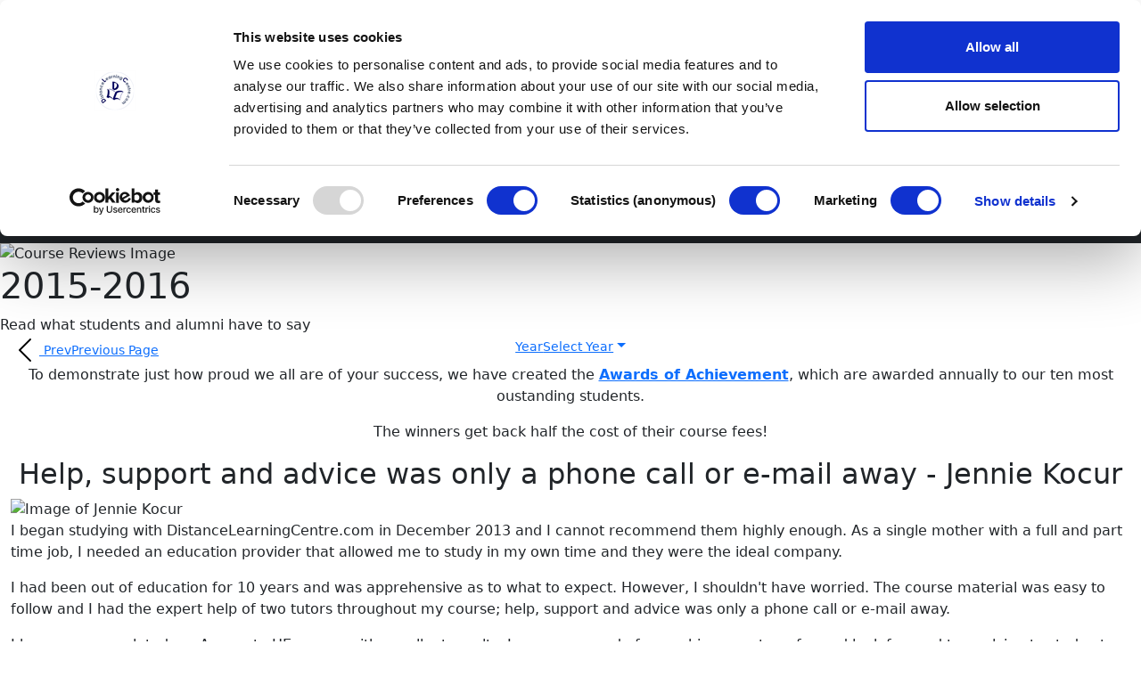

--- FILE ---
content_type: text/html; charset=UTF-8
request_url: https://www.distancelearningcentre.com/testimonials/2015-2016/13/
body_size: 13890
content:
<!DOCTYPE html>
<html lang="en">
<head>
<meta charset="utf-8">
<meta name="csrf-token" content=""><meta name="viewport" content="width=device-width, initial-scale=1.0, maximum-scale=5.0">
<meta name="rating" content="general">
<meta name="description" content="I came across the DistanceLearningCentre.com website when I was searching for an Access Course for Higher Education. This was to get further credits t...">
<meta name="robots" content="index, follow">
<meta name="theme-color" content="#252B45">
  <meta property="og:type" content="website">
  <meta property="og:title" content="Read what students have to say. - Page 13">
  <meta property="og:description" content="I came across the DistanceLearningCentre.com website when I was searching for an Access Course for Higher Education. This was to get further credits t...">
<meta property="og:url" content="https://www.distancelearningcentre.com/testimonials/2015-2016/13/">
  <meta property="og:site_name" content="DistanceLearningCentre.com">
  <meta property="og:image" content="https://www.distancelearningcentre.com/images/hero/Reviews_1.jpg">
  <meta property="og:image:alt" content="Course Reviews Image">
  <meta property="og:image:width" content="700">
  <meta property="og:image:height" content="392">
  <meta name="twitter:title" content="Read what students have to say. - Page 13">
  <meta name="twitter:description" content="I came across the DistanceLearningCentre.com website when I was searching for an Access Course for Higher Education. This was to get further credits t...">
  <meta name="twitter:image" content="https://www.distancelearningcentre.com/images/hero/Reviews_1.jpg">
  <meta name="twitter:image:alt" content="Course Reviews Image">
<link rel="canonical" href="https://www.distancelearningcentre.com/testimonials/2015-2016/13/">
<link rel="icon" href="/favicon.ico" type=“image/x-icon”>
<link rel="icon" href="/icon.svg" type="image/svg+xml">
<link rel="apple-touch-icon" href="/apple-touch-icon.png"><!-- 180×180 -->
<link rel="manifest" href="/manifest.webmanifest" crossorigin="use-credentials">
<link href="https://cdn.jsdelivr.net/npm/bootstrap@5.1.3/dist/css/bootstrap.min.css" rel="stylesheet" integrity="sha384-1BmE4kWBq78iYhFldvKuhfTAU6auU8tT94WrHftjDbrCEXSU1oBoqyl2QvZ6jIW3" crossorigin="anonymous">
<link rel="stylesheet" href="/css/public.css?v=8">
<link rel="stylesheet" href="/css/slick.css">
<link rel="stylesheet" href="/css/slick-theme.css">
<script type="text/javascript" src="//widget.trustpilot.com/bootstrap/v5/tp.widget.bootstrap.min.js" async></script>
<title>Read what students have to say. - Page 13</title>
<script>window.dataLayer = window.dataLayer || [];</script>
<!-- insert dataLayer variables here -->
<script>
// tracking user ids for GA, get tgu cookie and if found, add to dataLayer
  let tgustr = "";
  let name = "tgu=";
  let decodedCookie = decodeURIComponent(document.cookie);
  let ca = decodedCookie.split(';');
  for (let i = 0; i < ca.length; i++) {
    let c = ca[i];
    while (c.charAt(0) == ' ') {
      c = c.substring(1);
    }
    if (c.indexOf(name) == 0) {
      tgustr = c.substring(name.length, c.length);
      break;
    }
  }
  if (tgustr.length > 0) { window.dataLayer.push({tgu: tgustr}); }
</script>
<!-- Google Tag Manager -->
<script>(function(w,d,s,l,i){w[l]=w[l]||[];w[l].push({'gtm.start':
new Date().getTime(),event:'gtm.js'});var f=d.getElementsByTagName(s)[0],
j=d.createElement(s),dl=l!='dataLayer'?'&l='+l:'';j.async=true;j.src=
'https://www.googletagmanager.com/gtm.js?id='+i+dl;f.parentNode.insertBefore(j,f);
})(window,document,'script','dataLayer','GTM-N9MHNCN');</script>
<!-- End Google Tag Manager -->
<link rel="stylesheet" href="/css/testimonials.css">
<script>
  var mainnav = "reviews";
  var subnav1 = "";
</script></head>
<body>
<!-- Google Tag Manager (noscript) -->
<noscript><iframe src="https://www.googletagmanager.com/ns.html?id=GTM-N9MHNCN"
height="0" width="0" style="display:none;visibility:hidden"></iframe></noscript>
<!-- End Google Tag Manager (noscript) -->
<div class="header-wrapper">
    <div class="header-container">
        <a href="/" aria-label="DistanceLearningCentre.com Logo link to Home Page"><div class="header-logo"></div></a>
        <header class="header-name"><a href="/" aria-label="DistanceLearningCentre.com link to Home Page">DistanceLearningCentre.com</a></header>
        <header class="header-strapline">
            <div class="strapline-scroller">
        <span>
          Online courses to suit your lifestyle<br>
          The most flexible study<br>
          The most flexible fees<br>
          Giving you the best support<br>
          Friendly online student community<br>
          Excellent reputation &amp; experience
        </span>
            </div>
        </header>
        <nav class="header-social-media d-none d-sm-block">
            <a class="header-social-media-icon" href="https://www.facebook.com/pages/Distance-Learning-Centre/141480372580286" target="_blank"><img src="/images/facebook_logo.png" width="32" height="32" alt="Facebook Logo" title="We have a dynamic private Facebook community for you to join with over 2000 students"></a>
            <a class="header-social-media-icon" href="https://www.instagram.com/distancelearningcentre" target="_blank"><img src="/images/instagram_logo.png" width="32" height="32" alt="Instagram Logo" title="Follow us on Instagram"></a>
            <a class="header-social-media-icon d-none d-md-inline" href="/news"><img src="/images/news_logo.png" width="32" height="32" alt="News Logo" title="Read editions of our monthly student newsletter"></a>
        </nav>
        <nav class="header-contact">
            <a id="header-contact" href="#contactModal" title="Send us a message" data-bs-toggle="modal" data-bs-target="#contactModal" data-spec="Contact us:0:0:Online Enquiry">Contact us <!-- pencil-square --><svg class="me-3" xmlns="http://www.w3.org/2000/svg" width="21" height="21" fill="currentColor" viewBox="0 0 16 16" aria-hidden="true"><path d="M15.502 1.94a.5.5 0 0 1 0 .706L14.459 3.69l-2-2L13.502.646a.5.5 0 0 1 .707 0l1.293 1.293zm-1.75 2.456-2-2L4.939 9.21a.5.5 0 0 0-.121.196l-.805 2.414a.25.25 0 0 0 .316.316l2.414-.805a.5.5 0 0 0 .196-.12l6.813-6.814z"/><path fill-rule="evenodd" d="M1 13.5A1.5 1.5 0 0 0 2.5 15h11a1.5 1.5 0 0 0 1.5-1.5v-6a.5.5 0 0 0-1 0v6a.5.5 0 0 1-.5.5h-11a.5.5 0 0 1-.5-.5v-11a.5.5 0 0 1 .5-.5H9a.5.5 0 0 0 0-1H2.5A1.5 1.5 0 0 0 1 2.5v11z"/></svg></a> <a class="a-tel" href="tel:+443332249451" title="0333 224 9451 Lines open from 8:30am to 5:30pm Monday to Friday">Call <!-- phone --><svg xmlns="http://www.w3.org/2000/svg" width="21" height="21" fill="currentColor" viewBox="0 0 16 16" aria-hidden="true"><path d="M11 1a1 1 0 0 1 1 1v12a1 1 0 0 1-1 1H5a1 1 0 0 1-1-1V2a1 1 0 0 1 1-1h6zM5 0a2 2 0 0 0-2 2v12a2 2 0 0 0 2 2h6a2 2 0 0 0 2-2V2a2 2 0 0 0-2-2H5z"/><path d="M8 14a1 1 0 1 0 0-2 1 1 0 0 0 0 2z"/></svg></a>
        </nav>
    </div>
    <div class="navbar-top-main-wrapper">
        <div class="navbar-top-main-container">
            <nav class="navbar navbar-expand-md navbar-dark bg-dark navbar-top-main">
                <div class="navbar-brand d-md-none">
                    <div class="row">
                        <div class="col"><a data-bs-toggle="collapse" href="#findCourse" role="button" aria-expanded="false" aria-controls="findCourse" title="Find your Course" >Courses <!-- search --><svg xmlns="http://www.w3.org/2000/svg" width="16" height="16" fill="currentColor" viewBox="0 0 16 16" aria-hidden="true"><path d="M11.742 10.344a6.5 6.5 0 1 0-1.397 1.398h-.001c.03.04.062.078.098.115l3.85 3.85a1 1 0 0 0 1.415-1.414l-3.85-3.85a1.007 1.007 0 0 0-.115-.1zM12 6.5a5.5 5.5 0 1 1-11 0 5.5 5.5 0 0 1 11 0z"/></svg></a></div>
                        <div id="header-contact-sm" class="col nbbflexi"><a href="#contactModal" title="Email using our Online Enquiry Form" data-bs-toggle="modal" data-bs-target="#contactModal" data-spec="Contact us:0:0:Online Enquiry">Message <!-- pencil-square --><svg xmlns="http://www.w3.org/2000/svg" width="16" height="16" fill="currentColor" viewBox="0 0 16 16" aria-hidden="true"><path d="M15.502 1.94a.5.5 0 0 1 0 .706L14.459 3.69l-2-2L13.502.646a.5.5 0 0 1 .707 0l1.293 1.293zm-1.75 2.456-2-2L4.939 9.21a.5.5 0 0 0-.121.196l-.805 2.414a.25.25 0 0 0 .316.316l2.414-.805a.5.5 0 0 0 .196-.12l6.813-6.814z"/><path fill-rule="evenodd" d="M1 13.5A1.5 1.5 0 0 0 2.5 15h11a1.5 1.5 0 0 0 1.5-1.5v-6a.5.5 0 0 0-1 0v6a.5.5 0 0 1-.5.5h-11a.5.5 0 0 1-.5-.5v-11a.5.5 0 0 1 .5-.5H9a.5.5 0 0 0 0-1H2.5A1.5 1.5 0 0 0 1 2.5v11z"/></svg></a></div>
                        <div class="col nbbflexi"><a class="a-tel" href="tel:+443332249451" title="0333 224 9451 Lines open from 8:30am to 5:30pm Monday to Friday">Call <!-- phone --><svg xmlns="http://www.w3.org/2000/svg" width="16" height="16" fill="currentColor" viewBox="0 0 16 16" aria-hidden="true"><path d="M11 1a1 1 0 0 1 1 1v12a1 1 0 0 1-1 1H5a1 1 0 0 1-1-1V2a1 1 0 0 1 1-1h6zM5 0a2 2 0 0 0-2 2v12a2 2 0 0 0 2 2h6a2 2 0 0 0 2-2V2a2 2 0 0 0-2-2H5z"/><path d="M8 14a1 1 0 1 0 0-2 1 1 0 0 0 0 2z"/></svg></a></div>
                    </div>
                </div>
                <button class="navbar-toggler" type="button" data-bs-toggle="collapse" data-bs-target="#dlcmainnav" aria-controls="dlcmainnav" aria-expanded="false" aria-label="Toggle navigation" id="dlcmainnav-toggler">
                    <span class="navbar-toggler-icon"></span>
                </button>
                <div class="collapse navbar-collapse" id="dlcmainnav">
                    <ul class="navbar-nav ms-auto">
                        <li class="nav-item dropdown">
                            <a title="Find the right course for you" class="nav-link dropdown-toggle" href="#" id="courses" role="button" data-bs-toggle="dropdown" aria-expanded="false">Courses <!-- search --><svg xmlns="http://www.w3.org/2000/svg" width="16" height="16" fill="currentColor" viewBox="0 0 16 16" aria-hidden="true"><path d="M11.742 10.344a6.5 6.5 0 1 0-1.397 1.398h-.001c.03.04.062.078.098.115l3.85 3.85a1 1 0 0 0 1.415-1.414l-3.85-3.85a1.007 1.007 0 0 0-.115-.1zM12 6.5a5.5 5.5 0 1 1-11 0 5.5 5.5 0 0 1 11 0z"/></svg></a>
                            <ul class="dropdown-menu dlc-dropdown-item" aria-labelledby="courses">
                              <li><a id='access-1' class='dropdown-item' href='/course/access-to-he-diploma/'>Access to Higher Education Diplomas</a></li><li><a id='abid-1' class='dropdown-item' href='/course/abid/'>Advanced British International Diplomas (ABID)</a></li><li><a id='gcse-1' class='dropdown-item' href='/course/gcse/'>GCSE/IGCSE Courses</a></li><li><a id='fs-1' class='dropdown-item' href='/course/functional-skills/'>Functional Skills Courses</a></li><li><a id='ppd-1' class='dropdown-item' href='/course/ppd/'>Personal &amp; Professional Development</a></li>                            </ul>
                        </li>
                        <li class="nav-item">
                            <a id="studying" title="What is it like studying with us?" class="nav-link" href="/studying">Studying with us</a>
                        </li>
                        <li class="nav-item">
                            <a id="fees" title="Find out about our flexible course fees" class="nav-link" href="/fees">Course fees</a>
                        </li>
                        <li class="nav-item">
                            <a id="reviews" title="What students say about us" class="nav-link" href="/testimonials/">Reviews</a>
                        </li>
                        <li class="nav-item dropdown">
                            <a title="Who and what are we?" class="nav-link dropdown-toggle" href="#" id="about" role="button" data-bs-toggle="dropdown" aria-expanded="false">About us</a>
                            <ul class="dropdown-menu dlc-dropdown-item" aria-labelledby="about">
                                <li><a id="background" class="dropdown-item" href="/about">Background &amp; mission</a></li>
                                <li><a id="departments" class="dropdown-item" href="/department/">Our Departments</a></li>
                                <li><a id="policies" class="dropdown-item" href="/policies">Policies &amp; procedures</a></li>
                                <li><a id="contact" class="dropdown-item" href="/contact">How to contact us</a></li>
                                <li><a id="vacancies" class="dropdown-item" href="/vacancies">Vacancies</a></li>
                            </ul>
                        </li>
                        <li class="nav-item">
                            <a id="login" title="Login to your account" class="nav-link" href="/login">Login <!-- arrow-in-right --><svg xmlns="http://www.w3.org/2000/svg" width="18" height="18" fill="currentColor" viewBox="0 0 16 16" aria-hidden="true"><path fill-rule="evenodd" d="M6 3.5a.5.5 0 0 1 .5-.5h8a.5.5 0 0 1 .5.5v9a.5.5 0 0 1-.5.5h-8a.5.5 0 0 1-.5-.5v-2a.5.5 0 0 0-1 0v2A1.5 1.5 0 0 0 6.5 14h8a1.5 1.5 0 0 0 1.5-1.5v-9A1.5 1.5 0 0 0 14.5 2h-8A1.5 1.5 0 0 0 5 3.5v2a.5.5 0 0 0 1 0v-2z"/><path fill-rule="evenodd" d="M11.854 8.354a.5.5 0 0 0 0-.708l-3-3a.5.5 0 1 0-.708.708L10.293 7.5H1.5a.5.5 0 0 0 0 1h8.793l-2.147 2.146a.5.5 0 0 0 .708.708l3-3z"/></svg></a>
                        </li>
                    </ul>
                </div>
            </nav>
        </div>
        <div class="collapse" id="findCourse">
            <div class="list-group">
                <a class='list-group-item list-group-item-action' href='/course/access-to-he-diploma/'>Access to Higher Education Diplomas</a><a class='list-group-item list-group-item-action' href='/course/abid/'>Advanced British International Diplomas (ABID)</a><a class='list-group-item list-group-item-action' href='/course/gcse/'>GCSE/IGCSE Courses</a><a class='list-group-item list-group-item-action' href='/course/functional-skills/'>Functional Skills Courses</a><a class='list-group-item list-group-item-action' href='/course/ppd/'>Personal &amp; Professional Development</a>            </div>
        </div>
    </div>
</div>

<div class="hero-container">
  <div id="hero-bg-image" class="hero-bkg lazy" src="/images/hero/hero-ph.jpg" data-src="/images/hero/Reviews_1.jpg" alt="Course Reviews Image"></div>
  <img class="hero-img lazy" alt="Course Reviews Image" src="/images/hero/hero-ph.jpg" data-src="/images/hero/Reviews_1.jpg" width="700" height="392">
    <div class="hero-text-reviews">
        <h1 class="hero-h1"><span>2015-2016</span></h1>
        <span class="hero-strapline">Read what students and alumni have to say</span>
    </div>

  <nav id="reviews-nav-container-top" class="container-fluid">
      <div class="row">
          <div class="col d-flex justify-content-start">
              <a href="/testimonials/2015-2016/12/" class="reviews-nav-btn" rel="prev"><!-- chevron-left --><svg xmlns="http://www.w3.org/2000/svg" width="32" height="32" fill="black" viewBox="0 0 16 16" aria-hidden="true"><path fill-rule="evenodd" d="M11.354 1.646a.5.5 0 0 1 0 .708L5.707 8l5.647 5.646a.5.5 0 0 1-.708.708l-6-6a.5.5 0 0 1 0-.708l6-6a.5.5 0 0 1 .708 0z"/></svg> <small><span class="rnb-short">Prev</span><span class="rnb-long">Previous Page</span></small></a>          </div>
          <div class="col d-flex justify-content-center">
              <div class="dropdown">
                  <a class="reviews-nav-btn dropdown-toggle" href="#" role="button" id="SelectYearDropdown" data-bs-toggle="dropdown" aria-expanded="false"><small><span class="rnb-select-short">Year</span><span class="rnb-select-long">Select Year</span></small></a>
                  <ul class="dropdown-menu" id="select-year-list" aria-labelledby="SelectYearDropdown">
                      <li><a href="/testimonials/alumni/1/" class="dropdown-item">Alumni</a></li><li><a href="/testimonials/2024-2025/1/" class="dropdown-item">2024-2025</a></li><li><a href="/testimonials/2023-2024/1/" class="dropdown-item">2023-2024</a></li><li><a href="/testimonials/2022-2023/1/" class="dropdown-item">2022-2023</a></li><li><a href="/testimonials/2021-2022/1/" class="dropdown-item">2021-2022</a></li><li><a href="/testimonials/2020-2021/1/" class="dropdown-item">2020-2021</a></li><li><a href="/testimonials/2019-2020/1/" class="dropdown-item">2019-2020</a></li><li><a href="/testimonials/2018-2019/1/" class="dropdown-item">2018-2019</a></li><li><a href="/testimonials/2017-2018/1/" class="dropdown-item">2017-2018</a></li><li><a href="/testimonials/2016-2017/1/" class="dropdown-item">2016-2017</a></li><li><a href="/testimonials/2015-2016/1/" class="dropdown-item">2015-2016</a></li><li><a href="/testimonials/old/1/" class="dropdown-item">Older</a></li>                  </ul>
              </div>
          </div>
          <div class="col d-flex justify-content-end">
                        </div>
      </div>
  </nav>
</div>
    <div class="content-wrapper">
      <main class="container-fluid">
<p class="text-center">To demonstrate just how proud we all are of your success, we have created the <strong><a href="/achievement-awards" title="Awards of Achievement">Awards of Achievement</a></strong>, which are awarded annually to our ten most oustanding students.</p>
<p class="text-center alert1">The winners get back half the cost of their course fees!</p>

<div class="row row-cols-1 g-3">
<div class="col testimonials">
    <div class="dlc-content-box">
        <h2 class="text-center">Help, support and advice was only a phone call or e-mail away - Jennie Kocur</h2>
        <img class="rounded-3 photo" src="/images/testimonials/Jennie_Kocur.jpg" alt="Image of Jennie Kocur">                        <p>I began studying with DistanceLearningCentre.com in December 2013 and I cannot recommend them highly enough. As a single mother with a full and part time job, I needed an education provider that allowed me to study in my own time and they were the ideal company.</p>

<p>I had been out of education for 10 years and was apprehensive as to what to expect. However, I shouldn&#39;t have worried. The course material was easy to follow and I had the expert help of two tutors throughout my course; help, support and advice was only a phone call or e-mail away.</p>

<p>I have now completed my Access to HE course with excellent results. I am very proud of my achievements so far and look forward to applying to study at University. I have the continued help and support of my tutor with the UCAS application process and my personal statement. I have thoroughly enjoyed my time studying with DistanceLearningCentre.com and I am one step closer to my career as a Midwife. (Nov 15)</p>
    </div>
</div>
<div class="col testimonials">
    <div class="dlc-content-box">
        <h2 class="text-center">My 1st stepping stone to a fulfilling and rewarding career and life - Jaco Ferreira</h2>
        <img class="rounded-3 photo" src="/images/testimonials/Jaco_Ferreira.jpg" alt="Image of Jaco Ferreira">                        <p>Since I was a young boy I had a dream; a dream to become a proper nurse one day, help people, make the ill better, and with the help of the DLC team my dream is now becoming a reality.</p><p>In 2011 I enrolled in the Access to HE Diploma (Nursing, Midwifery and Health Professions) course provided by DistanceLearningCentre.com.  I worked full-time and my father sadly passed away just as I started, things were difficult.  However, my tutor encouraged me to keep going, to believe in myself and I managed, with her support, to successfully complete the course in 2012. It is now 2015 and I am about to enter stage 3 of the BSc (Hons) Nursing (Adult) course at Plymouth University which I am really enjoying.</p><p>The end is in sight.  I am getting closer to becoming the qualified nurse I always wanted to be, able to help those is need, making those who are ill better, and supporting their families.</p><p>Thank you DistanceLearningCentre.com ... my 1st stepping stone to a fulfilling and rewarding career and life. (Writing in August 15)</p>    </div>
</div>
<div class="col testimonials">
    <div class="dlc-content-box">
        <h2 class="text-center">It's a fantastic, personal and supportive learning environment - Katie B</h2>
                                <p> I just wanted to offer some words of wisdom and advice from someone who has taken the Access to Nursing course and is now a 1st year student nurse!</p><p>Firstly I want to say how much I appreciate DistanceLearningCentre.com, it's a fantastic, personal and supportive learning environment and I would recommend them to anyone.</p><p>The course sets you up beautifully for the modules involved in a nursing degree especially science based subjects. One of my first modules is Introduction to Life Sciences and it is intense! We have six weeks to learn; the organisation of the body, the skin and temperature regulation, the musculoskeletal system, the heart, blood vessels and the lympathic system, the respiratory system, the renal system, gastrointestinal system, nervous system, endocrine system and the reproductive system.</p><p>We had one lecture on each subject and two lectures (in this module) a week. Maybe some uni's are different but I would imagine its very similar. That is a lot of work. I am quickly learning that my DistanceLearningCentre.com work was absolutely vital and I'm miles ahead of those that haven't done science since school. So learn it now while you can, enjoy it and appreciate the time you get to learn it! Please don't let this put you off, I'm trying to help you see just how relevant the course is.</p><p>Other current modules are Practical Skills which involves working in a lab and learning skills such as taking someones vital signs and learning how to give injections. We also do Theories and Practices of Nursing which is about nursing models, assessment tools and research. There is a maths exam in january so we have weekly sessions on this too.</p><p>There is a lot of work and we are currently already sitting mock exams for our exams which take place in January. I go out to placement at UCLH at the beginning of November and I cannot wait!! If anyone has any questions about DistanceLearningCentre.com, the application process for uni or the adults nursing course itself then please ask, I would be happy to help.</p><p>I am having the time of my life! Living in halls is incredible and finally studying for my dream career is all I have wanted for a long time. So persevere because you will get there. (Nov 15)</p>    </div>
</div>

<div class="col">
    <nav id="reviews-nav-container-bottom" class="container-fluid">
        <div class="row">

            <div class="col d-flex justify-content-start">
                <a href="/testimonials/2015-2016/12/" class="reviews-nav-btn" rel="prev"><!-- chevron-left --><svg xmlns="http://www.w3.org/2000/svg" width="32" height="32" fill="black" viewBox="0 0 16 16" aria-hidden="true"><path fill-rule="evenodd" d="M11.354 1.646a.5.5 0 0 1 0 .708L5.707 8l5.647 5.646a.5.5 0 0 1-.708.708l-6-6a.5.5 0 0 1 0-.708l6-6a.5.5 0 0 1 .708 0z"/></svg> <small><span class="rnb-short">Prev</span><span class="rnb-long">Previous Page</span></small></a>            </div>

            <div class="col d-flex justify-content-center">
                <div class="dropdown">
                    <a class="reviews-nav-btn dropdown-toggle" href="#" role="button" id="SelectYearDropdown" data-bs-toggle="dropdown" aria-expanded="false"><small><span class="rnb-select-short">Year</span><span class="rnb-select-long">Select Year</span></small></a>
                    <ul class="dropdown-menu" id="select-year-list" aria-labelledby="SelectYearDropdown">
                        <li><a href="/testimonials/alumni/1/" class="dropdown-item">Alumni</a></li><li><a href="/testimonials/2024-2025/1/" class="dropdown-item">2024-2025</a></li><li><a href="/testimonials/2023-2024/1/" class="dropdown-item">2023-2024</a></li><li><a href="/testimonials/2022-2023/1/" class="dropdown-item">2022-2023</a></li><li><a href="/testimonials/2021-2022/1/" class="dropdown-item">2021-2022</a></li><li><a href="/testimonials/2020-2021/1/" class="dropdown-item">2020-2021</a></li><li><a href="/testimonials/2019-2020/1/" class="dropdown-item">2019-2020</a></li><li><a href="/testimonials/2018-2019/1/" class="dropdown-item">2018-2019</a></li><li><a href="/testimonials/2017-2018/1/" class="dropdown-item">2017-2018</a></li><li><a href="/testimonials/2016-2017/1/" class="dropdown-item">2016-2017</a></li><li><a href="/testimonials/2015-2016/1/" class="dropdown-item">2015-2016</a></li><li><a href="/testimonials/old/1/" class="dropdown-item">Older</a></li>                    </ul>
                </div>
            </div>

            <div class="col d-flex justify-content-end">
                            </div>
        </div>
    </nav>
</div>

</div>
<div id="wait-overlay"></div>
      </main>
    </div>
  <div class="trustpilot-widget pt-3" data-locale="en-GB" data-template-id="5419b732fbfb950b10de65e5" data-businessunit-id="5e47e2e748de5b0001c8ae5d" data-style-height="24px" data-style-width="100%" data-theme="light">
    <a href="https://uk.trustpilot.com/review/www.distancelearningcentre.com" target="_blank" rel="noopener">Trustpilot</a>
  </div>    
<!-- start of footer logos area -->
  <div class="footer-logo-images text-center">
    <img class="lazy" title="Celebrating 30 years of of DistanceLearningCentre.com in 2023" data-src="/images/30-years.png" alt="30 years of DistanceLearningCentre.com" width="66" height="59">
    <img class="lazy" title="Yorkshire Prestige Award for best Online Course Provider 2021-22" data-src="/images/prestige-award-2021-22.jpg" alt="Prestige Award" width="100" height="94">
    <img class="lazy" title="QAA approved Access to Higher Education Validation Agency" data-src="/images/AHELogo.png" alt="Access to HE Logo" width="200" height="56">
    <img class="lazy" title="Ascentis Awarding Organisation approved Centre" data-src="/images/ascentis-logo-sml.png" alt="Ascentis Logo" width="100" height="67">
    <img class="lazy" title="Open Awards Awarding Body approved Centre" data-src="/images/open-awards-logo-sml.png" alt="Open Awards Logo" width="100" height="50">
    <img class="lazy" title="MoD Enhanced Learning Credits Scheme approved Training Provider" data-src="/images/ELCAS.png" alt="ELCAS Logo" width="84" height="84">
    <img class="lazy" title="We use Turnitin to check work for plagiarism" data-src="/images/turnitin_logo.png" alt="Turnitin Logo" width="132" height="42">
    <img class="lazy" title="UCAS registered Centre" data-src="/images/UCAS_logo.png" alt="UCAS Logo" width="107" height="35">
    <img class="lazy" title="ABID Courses are benchmarked by ECCTIS" data-src="/images/ecctis-logo-mid.png" alt="ECCTIS Logo" width="125" height="35">
    <img class="lazy" title="Information Commissioner's Office (ICO) Registered" data-src="/images/ico-logo.png" alt="ICO Logo" width="80" height="80">
    <img class="lazy" title="Member of the Association of Employment and Learning Providers (AELP)" data-src="/images/aelp-logo.png" alt="AELP Logo" width="100" height="59">
  </div>
<!-- end of footer logos area -->
<!-- start of main web site footer navigation area -->
  <footer class="dlc-footer-wrapper pb-5">
    <div class="container footer-v3 py-5">
          <div class="d-md-flex justify-content-xxl-between py-3 flex-sm-wrap">
              <div class="p-2 order-md-5 mb-3">
                  <h2>Talk to us</h2>
                  <ul>
                      <li class="flex"><!-- phone --><svg class="me-3" xmlns="http://www.w3.org/2000/svg" width="24" height="24" fill="#ffc31d" viewBox="0 0 16 16" aria-hidden="true"><path d="M11 1a1 1 0 0 1 1 1v12a1 1 0 0 1-1 1H5a1 1 0 0 1-1-1V2a1 1 0 0 1 1-1h6zM5 0a2 2 0 0 0-2 2v12a2 2 0 0 0 2 2h6a2 2 0 0 0 2-2V2a2 2 0 0 0-2-2H5z"/><path d="M8 14a1 1 0 1 0 0-2 1 1 0 0 0 0 2z"/></svg><div><a class="a-tel" href="tel:+443332249451">0333 224 9451</a> <br><span class="opening-times">Mon - Fri, 8:30am - 5:30pm</span></div></li>
                      <li><!-- pencil-square --><svg class="me-3" xmlns="http://www.w3.org/2000/svg" width="20" height="20" fill="#ffc31d" viewBox="0 0 16 16" aria-hidden="true"><path d="M15.502 1.94a.5.5 0 0 1 0 .706L14.459 3.69l-2-2L13.502.646a.5.5 0 0 1 .707 0l1.293 1.293zm-1.75 2.456-2-2L4.939 9.21a.5.5 0 0 0-.121.196l-.805 2.414a.25.25 0 0 0 .316.316l2.414-.805a.5.5 0 0 0 .196-.12l6.813-6.814z"/><path fill-rule="evenodd" d="M1 13.5A1.5 1.5 0 0 0 2.5 15h11a1.5 1.5 0 0 0 1.5-1.5v-6a.5.5 0 0 0-1 0v6a.5.5 0 0 1-.5.5h-11a.5.5 0 0 1-.5-.5v-11a.5.5 0 0 1 .5-.5H9a.5.5 0 0 0 0-1H2.5A1.5 1.5 0 0 0 1 2.5v11z"/></svg>
                        <a id="footer-contact" href="#contactModal" title="Send us a message" data-bs-toggle="modal" data-bs-target="#contactModal">Message us</a>
                      </li>
                  </ul>
                  <h2 class="mt-4">Connect with us</h2>
                  <ul class="d-flex">
                      <li class="me-3">
                          <a href="https://www.facebook.com/pages/Distance-Learning-Centre/141480372580286" target="_blank" title="We have a dynamic private Facebook community for you to join with over 2000 students">
                              <svg xmlns="http://www.w3.org/2000/svg" width="26" height="26" fill="currentColor" class="bi bi-facebook" viewBox="0 0 16 16">
                                  <path d="M16 8.049c0-4.446-3.582-8.05-8-8.05C3.58 0-.002 3.603-.002 8.05c0 4.017 2.926 7.347 6.75 7.951v-5.625h-2.03V8.05H6.75V6.275c0-2.017 1.195-3.131 3.022-3.131.876 0 1.791.157 1.791.157v1.98h-1.009c-.993 0-1.303.621-1.303 1.258v1.51h2.218l-.354 2.326H9.25V16c3.824-.604 6.75-3.934 6.75-7.951z"/>
                              </svg>
                          </a>
                      </li>
                      <li class="me-3">
                          <a href="https://www.instagram.com/distancelearningcentre" target="_blank" title="Follow us on Instagram">
                              <svg xmlns="http://www.w3.org/2000/svg" width="26" height="26" fill="currentColor" class="bi bi-instagram" viewBox="0 0 16 16">
                                  <path d="M8 0C5.829 0 5.556.01 4.703.048 3.85.088 3.269.222 2.76.42a3.917 3.917 0 0 0-1.417.923A3.927 3.927 0 0 0 .42 2.76C.222 3.268.087 3.85.048 4.7.01 5.555 0 5.827 0 8.001c0 2.172.01 2.444.048 3.297.04.852.174 1.433.372 1.942.205.526.478.972.923 1.417.444.445.89.719 1.416.923.51.198 1.09.333 1.942.372C5.555 15.99 5.827 16 8 16s2.444-.01 3.298-.048c.851-.04 1.434-.174 1.943-.372a3.916 3.916 0 0 0 1.416-.923c.445-.445.718-.891.923-1.417.197-.509.332-1.09.372-1.942C15.99 10.445 16 10.173 16 8s-.01-2.445-.048-3.299c-.04-.851-.175-1.433-.372-1.941a3.926 3.926 0 0 0-.923-1.417A3.911 3.911 0 0 0 13.24.42c-.51-.198-1.092-.333-1.943-.372C10.443.01 10.172 0 7.998 0h.003zm-.717 1.442h.718c2.136 0 2.389.007 3.232.046.78.035 1.204.166 1.486.275.373.145.64.319.92.599.28.28.453.546.598.92.11.281.24.705.275 1.485.039.843.047 1.096.047 3.231s-.008 2.389-.047 3.232c-.035.78-.166 1.203-.275 1.485a2.47 2.47 0 0 1-.599.919c-.28.28-.546.453-.92.598-.28.11-.704.24-1.485.276-.843.038-1.096.047-3.232.047s-2.39-.009-3.233-.047c-.78-.036-1.203-.166-1.485-.276a2.478 2.478 0 0 1-.92-.598 2.48 2.48 0 0 1-.6-.92c-.109-.281-.24-.705-.275-1.485-.038-.843-.046-1.096-.046-3.233 0-2.136.008-2.388.046-3.231.036-.78.166-1.204.276-1.486.145-.373.319-.64.599-.92.28-.28.546-.453.92-.598.282-.11.705-.24 1.485-.276.738-.034 1.024-.044 2.515-.045v.002zm4.988 1.328a.96.96 0 1 0 0 1.92.96.96 0 0 0 0-1.92zm-4.27 1.122a4.109 4.109 0 1 0 0 8.217 4.109 4.109 0 0 0 0-8.217zm0 1.441a2.667 2.667 0 1 1 0 5.334 2.667 2.667 0 0 1 0-5.334z"/>
                              </svg>
                          </a>
                      </li>
                      <li class="me-3">
                          <a href="https://www.youtube.com/channel/UCUvcbjvxoMdWBJKWmX_7soQ" target="_blank" title="Find us on YouTube">
                              <svg xmlns="http://www.w3.org/2000/svg" width="26" height="26" fill="currentColor" class="bi bi-youtube" viewBox="0 0 16 16">
                                  <path d="M8.051 1.999h.089c.822.003 4.987.033 6.11.335a2.01 2.01 0 0 1 1.415 1.42c.101.38.172.883.22 1.402l.01.104.022.26.008.104c.065.914.073 1.77.074 1.957v.075c-.001.194-.01 1.108-.082 2.06l-.008.105-.009.104c-.05.572-.124 1.14-.235 1.558a2.007 2.007 0 0 1-1.415 1.42c-1.16.312-5.569.334-6.18.335h-.142c-.309 0-1.587-.006-2.927-.052l-.17-.006-.087-.004-.171-.007-.171-.007c-1.11-.049-2.167-.128-2.654-.26a2.007 2.007 0 0 1-1.415-1.419c-.111-.417-.185-.986-.235-1.558L.09 9.82l-.008-.104A31.4 31.4 0 0 1 0 7.68v-.123c.002-.215.01-.958.064-1.778l.007-.103.003-.052.008-.104.022-.26.01-.104c.048-.519.119-1.023.22-1.402a2.007 2.007 0 0 1 1.415-1.42c.487-.13 1.544-.21 2.654-.26l.17-.007.172-.006.086-.003.171-.007A99.788 99.788 0 0 1 7.858 2h.193zM6.4 5.209v4.818l4.157-2.408L6.4 5.209z"/>
                              </svg>
                          </a>
                      </li>
                      <li class="me-3">
                          <a href="/news" title="Read editions of our monthly student newsletter">
                              <svg xmlns="http://www.w3.org/2000/svg" width="26" height="26" fill="currentColor" class="bi bi-newspaper" viewBox="0 0 16 16">
                                  <path d="M0 2.5A1.5 1.5 0 0 1 1.5 1h11A1.5 1.5 0 0 1 14 2.5v10.528c0 .3-.05.654-.238.972h.738a.5.5 0 0 0 .5-.5v-9a.5.5 0 0 1 1 0v9a1.5 1.5 0 0 1-1.5 1.5H1.497A1.497 1.497 0 0 1 0 13.5v-11zM12 14c.37 0 .654-.211.853-.441.092-.106.147-.279.147-.531V2.5a.5.5 0 0 0-.5-.5h-11a.5.5 0 0 0-.5.5v11c0 .278.223.5.497.5H12z"/>
                                  <path d="M2 3h10v2H2V3zm0 3h4v3H2V6zm0 4h4v1H2v-1zm0 2h4v1H2v-1zm5-6h2v1H7V6zm3 0h2v1h-2V6zM7 8h2v1H7V8zm3 0h2v1h-2V8zm-3 2h2v1H7v-1zm3 0h2v1h-2v-1zm-3 2h2v1H7v-1zm3 0h2v1h-2v-1z"/>
                              </svg>
                          </a>
                      </li>
                      <li>
                          <a href="https://www.linkedin.com/company/distancelearningcentre-com-ltd/" target="_blank" title="Find us on LinkedIn">
                              <svg xmlns="http://www.w3.org/2000/svg" width="26" height="26" fill="currentColor" class="bi bi-linkedin" viewBox="0 0 16 16">
                                  <path d="M0 1.146C0 .513.526 0 1.175 0h13.65C15.474 0 16 .513 16 1.146v13.708c0 .633-.526 1.146-1.175 1.146H1.175C.526 16 0 15.487 0 14.854V1.146zm4.943 12.248V6.169H2.542v7.225h2.401zm-1.2-8.212c.837 0 1.358-.554 1.358-1.248-.015-.709-.52-1.248-1.342-1.248-.822 0-1.359.54-1.359 1.248 0 .694.521 1.248 1.327 1.248h.016zm4.908 8.212V9.359c0-.216.016-.432.08-.586.173-.431.568-.878 1.232-.878.869 0 1.216.662 1.216 1.634v3.865h2.401V9.25c0-2.22-1.184-3.252-2.764-3.252-1.274 0-1.845.7-2.165 1.193v.025h-.016a5.54 5.54 0 0 1 .016-.025V6.169h-2.4c.03.678 0 7.225 0 7.225h2.4z"/>
                              </svg>
                          </a>
                      </li>
                  </ul>
              </div>
              <div class="p-2 mb-3 w-">
                  <h2>Courses</h2>
                  <ul class="dropdown-menu dlc-dropdown-item" aria-labelledby="courses">
  <li><a id='access-3' class='dropdown-item' href='/course/access-to-he-diploma/'>Access to Higher Education Diplomas</a></li><li><a id='abid-3' class='dropdown-item' href='/course/abid/'>Advanced British International Diplomas (ABID)</a></li><li><a id='gcse-3' class='dropdown-item' href='/course/gcse/'>GCSE/IGCSE Courses</a></li><li><a id='fs-3' class='dropdown-item' href='/course/functional-skills/'>Functional Skills Courses</a></li><li><a id='ppd-3' class='dropdown-item' href='/course/ppd/'>Personal &amp; Professional Development</a></li>                  </ul>

                  <ul>
  <li><a id='access-4' href='/course/access-to-he-diploma/' title='View all Access to Higher Education Courses'>Access to Higher Education Diplomas</a></li><li><a id='abid-4' href='/course/abid/' title='View all Advanced British International Diploma (ABID) Courses'>Advanced British International Diplomas (ABID)</a></li><li><a id='gcse-4' href='/course/gcse/' title='View all GCSE &amp; IGCSE Courses'>GCSE/IGCSE Courses</a></li><li><a id='fs-4' href='/course/functional-skills/' title='View all Functional Skills Courses'>Functional Skills Courses</a></li><li><a id='ppd-4' href='/course/ppd/' title='View all Personal &amp; Professional Development Courses'>Personal &amp; Professional Development</a></li>                      <li><a href="/courses" title="View all the courses we have to offer"><strong>Full course list...</strong></a></li>
                  </ul>
              </div>
              <div class="p-2 mb-3">
                  <h2>Student Success</h2>
                  <ul>
                      <li><a href="/testimonials/" title="Review from our hall of fame students">Reviews</a></li>
                      <li><a href="/achievement-awards" title="Find out how to win back half your Access to HE Diploma course fees">Awards of Achievement</a></li>
                      <li><a href="/learner-awards-2025" title="Students with outstanding achievements on our Access to Higher Education Diplomas">Award Winners</a></li>
                      <li><a href="/he-destinations" title="Details on University and HE destinations">University and HE destinations</a></li>
                      <li><a href="/he-destination-courses" title="Details on University and HE courses">University and HE courses</a></li>
                      <div class="dropdown mb-2 border-top">
                        <a class="dropdown-toggle" href="#" role="button" id="dropdown-landingpages" data-bs-toggle="dropdown" aria-expanded="false">Landing Pages</a>
                        <ul class="dropdown-menu dlc-footer-dropdown" aria-labelledby="dropdown-landingpages">
                          <li><a href="/be-an-nhs-hero" title="How to join the NHS and be a real hero">Be an NHS Hero</a></li>
                          <li><a href="/home-education-parent" title="A solid choice in Home Education for your child">Home Education Parent Info</a></li>
                          <li><a href="/home-education-student" title="Flexible alternatives to school or college ">Home Education Student Info</a></li>
                          <li><a href="/start-early" title="5 great benefits of starting your Course early">Start Early</a></li>
                        </ul>
                      </div>
                      <li><a href="/manage-cookie-consent" title="View all Cookies and manage your Cookie Consents">Manage Cookie Consents</a></li>
                  </ul>
              </div>
              <div class="p-2 mb-3">
                  <h2>Information</h2>
                  <ul>
                      <li><a href="/information-centre" title="Browse or Search our Information & Help Centre">Information Centre</a></li>
                      <li><a href="/studying" title="Information on why you should study with us">Studying with us</a></li>
                      <li><a href="/fees" title="Details on course fees and instalments">Course fees</a></li>
                      <div class="dropdown mb-2">
                        <a class="dropdown-toggle" href="#" role="button" id="dropdown-financeoptions" data-bs-toggle="dropdown" aria-expanded="false">Finance Options</a>
                        <ul class="dropdown-menu dlc-footer-dropdown" aria-labelledby="dropdown-financeoptions">
                          <li><a href="/snap-finance" title="Details on Snap Finance payment option">Snap Finance</a></li>
                          <li><a href="/fees" title="Details on Pay in Full option">Pay in Full</a></li>
                          <li><a href="/fees" title="Details on Pay as you Go">Pay as you Go</a></li>
                        </ul>
                      </div>
                      <li><a href="/grants_finance" title="Details on grants and funding">Grants & Funding</a></li>
                      <li><a href="/elc_procedure" title="Details on the ELC application procedure">ELC Procedure</a></li>
                      <li><a href="/recommend-a-friend" title="Make some money by recommending someone you know">Recommend a Friend</a></li>
                  </ul>
              </div>
              <div class="p-2">
                  <h2>Company</h2>
                  <ul>
                      <li><a href="/enquiryform" title="Details of the ways to get in contact with us">Contact us</a></li>
                      <li><a href="/about" title="Details on our background and mission">About us</a></li>
                      <li><a href="/department/" title="Details in our departments and staff">Our Departments</a></li>
                      <li><a href="/contact" title="Details about the company">Company Business Info</a></li>
                      <li><a href="/college-closures" title="Details on when the college is closed">College Closures</a></li>
                      <li><a href="/vacancies" title="List of available vacancies">Vacancies</a></li>
                      <li><a href="/policies" title="Details on our policies and procedures">Policies & Procedures</a></li>
                  </ul>
              </div>
          </div>
          <div class="divider pt-3 mb-5">
              <p>2026 &copy; DistanceLearningCentre.com Ltd<br><span class="address">44 Rochdale Road, Darwin House, Todmorden, OL14 7LD. Company Reg. No. 4918981. VAT Reg. No. 978 4279 55</span></p>
          </div>
      </div>
  </footer>
<!-- end of main web site footer navigation area -->
<script src="https://ajax.googleapis.com/ajax/libs/jquery/3.6.0/jquery.min.js"></script>
<script>
// mark touch and wheel event listeners as passive
  jQuery.event.special.touchstart = {
      setup: function( _, ns, handle ) {
          this.addEventListener("touchstart", handle, { passive: !ns.includes("noPreventDefault") });
      }
  };
  jQuery.event.special.touchmove = {
      setup: function( _, ns, handle ) {
          this.addEventListener("touchmove", handle, { passive: !ns.includes("noPreventDefault") });
      }
  };
  jQuery.event.special.wheel = {
      setup: function( _, ns, handle ){
          this.addEventListener("wheel", handle, { passive: true });
      }
  };
  jQuery.event.special.mousewheel = {
      setup: function( _, ns, handle ){
          this.addEventListener("mousewheel", handle, { passive: true });
      }
  };
</script>
<script src="https://cdn.jsdelivr.net/npm/bootstrap@5.1.3/dist/js/bootstrap.bundle.min.js" integrity="sha384-ka7Sk0Gln4gmtz2MlQnikT1wXgYsOg+OMhuP+IlRH9sENBO0LRn5q+8nbTov4+1p" crossorigin="anonymous"></script>
<script src="/js/ua-parser.min.js"></script>
<script>
  var ateltitle = '0333 224 9451';
  var atelcontent = 'Lines open from 8:30am to 5:30pm Monday to Friday';
  // CSRF Protection - automatically attach token to all AJAX requests
  $(document).ready(function() {
    var csrfToken = $('meta[name="csrf-token"]').attr('content');
    if (csrfToken) {
      $.ajaxSetup({
        headers: { 'X-CSRF-TOKEN': csrfToken },
        beforeSend: function(xhr, settings) {
          if (settings.type === 'POST' && settings.data) {
            if (typeof settings.data === 'string') {
              settings.data += '&csrf_token=' + encodeURIComponent(csrfToken);
            } else if (typeof settings.data === 'object' && !(settings.data instanceof FormData)) {
              settings.data.csrf_token = csrfToken;
            }
          }
        }
      });
    }
  });
</script>
<script src="/js/common.js?v=4"></script>
  <nav id="searchcourse">
    <button class="btn dlc-btn dlc-yellow-btn shadow-none" type="button" data-bs-toggle="collapse" data-bs-target="#listsearchCourse" aria-expanded="false" aria-controls="listsearchCourse"><span id="scourse-lg">Find a Course</span><span id="scourse-sm">Courses</span> <!-- search --><svg class="mb-1" xmlns="http://www.w3.org/2000/svg" width="16" height="16" fill="currentColor" viewBox="0 0 16 16" aria-hidden="true"><path d="M11.742 10.344a6.5 6.5 0 1 0-1.397 1.398h-.001c.03.04.062.078.098.115l3.85 3.85a1 1 0 0 0 1.415-1.414l-3.85-3.85a1.007 1.007 0 0 0-.115-.1zM12 6.5a5.5 5.5 0 1 1-11 0 5.5 5.5 0 0 1 11 0z"/></svg></button>
    <div class="collapse" id="listsearchCourse">
      <div class="list-group mt-2">
<a class='list-group-item list-group-item-action' href='/course/access-to-he-diploma/'>Access to Higher Education Diplomas</a><a class='list-group-item list-group-item-action' href='/course/abid/'>Advanced British International Diplomas (ABID)</a><a class='list-group-item list-group-item-action' href='/course/gcse/'>GCSE/IGCSE Courses</a><a class='list-group-item list-group-item-action' href='/course/functional-skills/'>Functional Skills Courses</a><a class='list-group-item list-group-item-action' href='/course/ppd/'>Personal &amp; Professional Development</a>  	  </div>
    </div>
  </nav>
  <div class="modal fade" id="contactModal" data-bs-backdrop="static" data-bs-keyboard="false" tabindex="-1" aria-labelledby="contactModalLabel">
    <div class="modal-dialog">
      <div class="modal-content">
        <div class="modal-header">
          <h5 class="modal-title" id="contactModalLabel">Message us</h5>
          <button type="button" class="btn-close" data-bs-dismiss="modal" aria-label="Close"></button>
        </div>
        <div class="modal-body">
          <iframe src='about:blank' id="iframecontact"></iframe>
        </div>
        <div class="modal-footer" id="contactModalFooter">
          <button type="button" class="btn btn-outline-secondary" data-bs-dismiss="modal">Close</button>
        </div>
      </div>
    </div>
  </div>

<script>
  $(document).ready(function () {
    $(window).on('scroll',scscrollhandler);
    scscrollhandler();
    $('html').bind('click', function(e) {
      if($(e.target).closest('#listsearchCourse').length == 0) {
        $("#listsearchCourse").collapse("hide");
      }
    });
  });
  function scscrollhandler (e) {
    var elemBPos = $('.navbar-top-main-wrapper').offset().top + parseInt($('.navbar-top-main-wrapper').css('height'),10) - $(this).scrollTop();
    if (elemBPos < 0 && $('#searchcourse').css('display') == 'none') {
      $('#searchcourse').show(300);
    }
    else if (elemBPos >= 0 && $('#searchcourse').css('display') == 'block') {
      $("#listsearchCourse").collapse("hide");
      $('#searchcourse').hide(300);
    }
  }
</script>

  <script type="text/javascript" src="/js/iframeResizer.min.js"></script>
<script>
  iFrameResize({
      inPageLinks:true,
      checkOrigin:false,
      warningTimeout:0,
      onMessage: function (messageData) {
        if (messageData.iframe.id == 'iframecontact') {
          $('#contactModalLabel').html(messageData.message);
          $('#contactModalFooter').removeClass('d-none');
        }
      },
    },
    '#iframecontact');
  var contactModalEl = document.getElementById('contactModal');
  contactModalEl.addEventListener('show.bs.modal', function (event) {
    $('#contactModalFooter').addClass('d-none');
    var dataspec = ["Contact us",0,0,"General Enquiry",""];
    var relTarg = $(event.relatedTarget);
    if (relTarg.attr('data-spec') != undefined) {
      dataspec = relTarg.attr('data-spec').split(':');
      if (dataspec.length < 5) dataspec[4] = "";
    }
    $('#contactModalLabel').html(dataspec[0]);
    var pagepath = window.location.pathname;
    var formpath = '/enquiryform?page=' + pagepath + '&type=' + dataspec[1] + '&area=' + dataspec[2] + '&subject=' + encodeURIComponent(dataspec[3]) + '&enquiry=' + encodeURIComponent(dataspec[4]);
    $('#iframecontact').attr('src',formpath);
  })
  contactModalEl.addEventListener('hidden.bs.modal', function (event) {
    $('#iframecontact').attr('src','about:blank');
  })
</script>


<script>
</script>
<script>
// SET HERO IMAGE BACKGROUND
if ($('#hero-bg-image').length) {
  var herobg = document.getElementById('hero-bg-image');
  herobg.style.background = "linear-gradient(rgba(0,0,0,0.4),rgba(0,0,0,0.4)),url('"+herobg.getAttribute("data-src")+"')";
}

// IMAGE LAZY LOAD FUNCTIONS
if ($('.lazy').length) {

  document.addEventListener("DOMContentLoaded", function() {
    var lazyloadImages;    

    if ("IntersectionObserver" in window) {
      lazyloadImages = document.querySelectorAll(".lazy");
      var imageObserver = new IntersectionObserver(function(entries, observer) {
        entries.forEach(function(entry) {
          if (entry.isIntersecting) {
            var image = entry.target;
            image.src = image.dataset.src;
            image.classList.remove("lazy");
            imageObserver.unobserve(image);
          }
        });
      });

      lazyloadImages.forEach(function(image) {
        imageObserver.observe(image);
      });
    } else {  
      var lazyloadThrottleTimeout;
      lazyloadImages = document.querySelectorAll(".lazy");
    
      function lazyload () {
        if(lazyloadThrottleTimeout) {
          clearTimeout(lazyloadThrottleTimeout);
        }    

        lazyloadThrottleTimeout = setTimeout(function() {
          var scrollTop = window.pageYOffset;
          lazyloadImages.forEach(function(img) {
              if(img.offsetTop < (window.innerHeight + scrollTop)) {
                img.src = img.dataset.src;
                img.classList.remove('lazy');
              }
          });
          if(lazyloadImages.length == 0) { 
            document.removeEventListener("scroll", lazyload);
            window.removeEventListener("resize", lazyload);
            window.removeEventListener("orientationChange", lazyload);
          }
        }, 20);
      }

      document.addEventListener("scroll", lazyload);
      window.addEventListener("resize", lazyload);
      window.addEventListener("orientationChange", lazyload);
    }
  })
}
</script>
<!-- Start of LiveChat (www.livechat.com) code -->
<!--
<script>
  window.__lc = window.__lc || {};
  window.__lc.license = 18427320;
  window.__lc.integration_name = "manual_onboarding";
  window.__lc.product_name = "livechat";
  ;(function(n,t,c){function i(n){return e._h?e._h.apply(null,n):e._q.push(n)}var e={_q:[],_h:null,_v:"2.0",on:function(){i(["on",c.call(arguments)])},once:function(){i(["once",c.call(arguments)])},off:function(){i(["off",c.call(arguments)])},get:function(){if(!e._h)throw new Error("[LiveChatWidget] You can't use getters before load.");return i(["get",c.call(arguments)])},call:function(){i(["call",c.call(arguments)])},init:function(){var n=t.createElement("script");n.async=!0,n.type="text/javascript",n.src="https://cdn.livechatinc.com/tracking.js",t.head.appendChild(n)}};!n.__lc.asyncInit&&e.init(),n.LiveChatWidget=n.LiveChatWidget||e}(window,document,[].slice))
</script>
<noscript><a href="https://www.livechat.com/chat-with/18427320/" rel="nofollow">Chat with us</a>, powered by <a href="https://www.livechat.com/?welcome" rel="noopener nofollow" target="_blank">LiveChat</a></noscript> -->
<!-- End of LiveChat code -->
<!-- start js section -->
<!-- end js section -->
</body>
</html>
